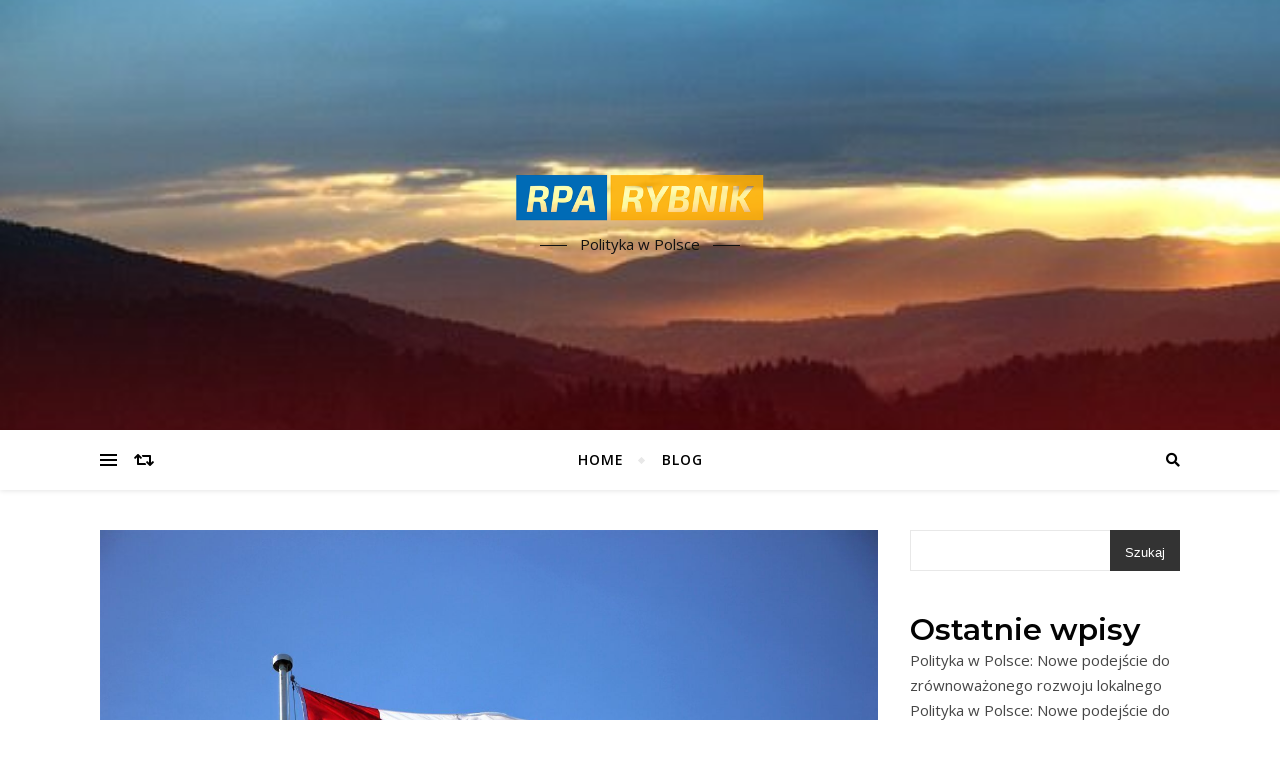

--- FILE ---
content_type: text/html; charset=UTF-8
request_url: https://rparybnik.pl/2023/07/24/jak-rozwijac-tozsamosc-narodowa-w-dynamicznym-swiecie/
body_size: 16324
content:
<!DOCTYPE html>
<html lang="pl-PL">
<head>
	<meta charset="UTF-8">
	<meta name="viewport" content="width=device-width, initial-scale=1.0" />
	<link rel="profile" href="http://gmpg.org/xfn/11">

<meta name='robots' content='index, follow, max-image-preview:large, max-snippet:-1, max-video-preview:-1' />
	<style>img:is([sizes="auto" i], [sizes^="auto," i]) { contain-intrinsic-size: 3000px 1500px }</style>
	
	<!-- This site is optimized with the Yoast SEO plugin v26.2 - https://yoast.com/wordpress/plugins/seo/ -->
	<title>Jak rozwijać tożsamość narodową w dynamicznym świecie? - Artykuł na bloga</title>
	<meta name="description" content="Artykuł omawia strategie rozwijania tożsamości narodowej w dynamicznym świecie. Przedstawia różne aspekty kultury narodowej i metody, które można zastosować w celu utrzymania i wzmacniania tożsamości narodowej." />
	<link rel="canonical" href="https://rparybnik.pl/2023/07/24/jak-rozwijac-tozsamosc-narodowa-w-dynamicznym-swiecie/" />
	<meta property="og:locale" content="pl_PL" />
	<meta property="og:type" content="article" />
	<meta property="og:title" content="Jak rozwijać tożsamość narodową w dynamicznym świecie? - Artykuł na bloga" />
	<meta property="og:description" content="Artykuł omawia strategie rozwijania tożsamości narodowej w dynamicznym świecie. Przedstawia różne aspekty kultury narodowej i metody, które można zastosować w celu utrzymania i wzmacniania tożsamości narodowej." />
	<meta property="og:url" content="https://rparybnik.pl/2023/07/24/jak-rozwijac-tozsamosc-narodowa-w-dynamicznym-swiecie/" />
	<meta property="og:site_name" content="Rparybnik.pl" />
	<meta property="article:published_time" content="2023-07-24T16:12:26+00:00" />
	<meta property="og:image" content="https://rparybnik.pl/wp-content/uploads/sites/374/2023/07/pexels-photo-2448946-scaled.jpeg" />
	<meta property="og:image:width" content="2560" />
	<meta property="og:image:height" content="1707" />
	<meta property="og:image:type" content="image/jpeg" />
	<meta name="twitter:card" content="summary_large_image" />
	<meta name="twitter:label1" content="Szacowany czas czytania" />
	<meta name="twitter:data1" content="5 minut" />
	<script type="application/ld+json" class="yoast-schema-graph">{"@context":"https://schema.org","@graph":[{"@type":"Article","@id":"https://rparybnik.pl/2023/07/24/jak-rozwijac-tozsamosc-narodowa-w-dynamicznym-swiecie/#article","isPartOf":{"@id":"https://rparybnik.pl/2023/07/24/jak-rozwijac-tozsamosc-narodowa-w-dynamicznym-swiecie/"},"author":{"name":"","@id":""},"headline":"Jak rozwijać tożsamość narodową w dynamicznym świecie?","datePublished":"2023-07-24T16:12:26+00:00","mainEntityOfPage":{"@id":"https://rparybnik.pl/2023/07/24/jak-rozwijac-tozsamosc-narodowa-w-dynamicznym-swiecie/"},"wordCount":1030,"publisher":{"@id":"https://rparybnik.pl/#organization"},"image":{"@id":"https://rparybnik.pl/2023/07/24/jak-rozwijac-tozsamosc-narodowa-w-dynamicznym-swiecie/#primaryimage"},"thumbnailUrl":"https://rparybnik.pl/wp-content/uploads/sites/374/2023/07/pexels-photo-2448946-scaled.jpeg","articleSection":["kultura narodowa","narodowy duch","rozwijanie tożsamości narodowej","tożsamość kulturowa","tożsamość narodowa"],"inLanguage":"pl-PL"},{"@type":"WebPage","@id":"https://rparybnik.pl/2023/07/24/jak-rozwijac-tozsamosc-narodowa-w-dynamicznym-swiecie/","url":"https://rparybnik.pl/2023/07/24/jak-rozwijac-tozsamosc-narodowa-w-dynamicznym-swiecie/","name":"Jak rozwijać tożsamość narodową w dynamicznym świecie? - Artykuł na bloga","isPartOf":{"@id":"https://rparybnik.pl/#website"},"primaryImageOfPage":{"@id":"https://rparybnik.pl/2023/07/24/jak-rozwijac-tozsamosc-narodowa-w-dynamicznym-swiecie/#primaryimage"},"image":{"@id":"https://rparybnik.pl/2023/07/24/jak-rozwijac-tozsamosc-narodowa-w-dynamicznym-swiecie/#primaryimage"},"thumbnailUrl":"https://rparybnik.pl/wp-content/uploads/sites/374/2023/07/pexels-photo-2448946-scaled.jpeg","datePublished":"2023-07-24T16:12:26+00:00","description":"Artykuł omawia strategie rozwijania tożsamości narodowej w dynamicznym świecie. Przedstawia różne aspekty kultury narodowej i metody, które można zastosować w celu utrzymania i wzmacniania tożsamości narodowej.","breadcrumb":{"@id":"https://rparybnik.pl/2023/07/24/jak-rozwijac-tozsamosc-narodowa-w-dynamicznym-swiecie/#breadcrumb"},"inLanguage":"pl-PL","potentialAction":[{"@type":"ReadAction","target":["https://rparybnik.pl/2023/07/24/jak-rozwijac-tozsamosc-narodowa-w-dynamicznym-swiecie/"]}]},{"@type":"ImageObject","inLanguage":"pl-PL","@id":"https://rparybnik.pl/2023/07/24/jak-rozwijac-tozsamosc-narodowa-w-dynamicznym-swiecie/#primaryimage","url":"https://rparybnik.pl/wp-content/uploads/sites/374/2023/07/pexels-photo-2448946-scaled.jpeg","contentUrl":"https://rparybnik.pl/wp-content/uploads/sites/374/2023/07/pexels-photo-2448946-scaled.jpeg","width":2560,"height":1707},{"@type":"BreadcrumbList","@id":"https://rparybnik.pl/2023/07/24/jak-rozwijac-tozsamosc-narodowa-w-dynamicznym-swiecie/#breadcrumb","itemListElement":[{"@type":"ListItem","position":1,"name":"Strona główna","item":"https://rparybnik.pl/"},{"@type":"ListItem","position":2,"name":"Blog","item":"https://rparybnik.pl/blog/"},{"@type":"ListItem","position":3,"name":"Jak rozwijać tożsamość narodową w dynamicznym świecie?"}]},{"@type":"WebSite","@id":"https://rparybnik.pl/#website","url":"https://rparybnik.pl/","name":"Rparybnik.pl","description":"Polityka w Polsce","publisher":{"@id":"https://rparybnik.pl/#organization"},"potentialAction":[{"@type":"SearchAction","target":{"@type":"EntryPoint","urlTemplate":"https://rparybnik.pl/?s={search_term_string}"},"query-input":{"@type":"PropertyValueSpecification","valueRequired":true,"valueName":"search_term_string"}}],"inLanguage":"pl-PL"},{"@type":"Organization","@id":"https://rparybnik.pl/#organization","name":"Rparybnik.pl","url":"https://rparybnik.pl/","logo":{"@type":"ImageObject","inLanguage":"pl-PL","@id":"https://rparybnik.pl/#/schema/logo/image/","url":"https://rparybnik.pl/wp-content/uploads/sites/374/2018/04/cropped-rpa.png","contentUrl":"https://rparybnik.pl/wp-content/uploads/sites/374/2018/04/cropped-rpa.png","width":250,"height":49,"caption":"Rparybnik.pl"},"image":{"@id":"https://rparybnik.pl/#/schema/logo/image/"}}]}</script>
	<!-- / Yoast SEO plugin. -->


<link rel='dns-prefetch' href='//fonts.googleapis.com' />
<link rel="alternate" type="application/rss+xml" title="Rparybnik.pl &raquo; Kanał z wpisami" href="https://rparybnik.pl/feed/" />
<script type="text/javascript">
/* <![CDATA[ */
window._wpemojiSettings = {"baseUrl":"https:\/\/s.w.org\/images\/core\/emoji\/16.0.1\/72x72\/","ext":".png","svgUrl":"https:\/\/s.w.org\/images\/core\/emoji\/16.0.1\/svg\/","svgExt":".svg","source":{"concatemoji":"https:\/\/rparybnik.pl\/wp-includes\/js\/wp-emoji-release.min.js"}};
/*! This file is auto-generated */
!function(s,n){var o,i,e;function c(e){try{var t={supportTests:e,timestamp:(new Date).valueOf()};sessionStorage.setItem(o,JSON.stringify(t))}catch(e){}}function p(e,t,n){e.clearRect(0,0,e.canvas.width,e.canvas.height),e.fillText(t,0,0);var t=new Uint32Array(e.getImageData(0,0,e.canvas.width,e.canvas.height).data),a=(e.clearRect(0,0,e.canvas.width,e.canvas.height),e.fillText(n,0,0),new Uint32Array(e.getImageData(0,0,e.canvas.width,e.canvas.height).data));return t.every(function(e,t){return e===a[t]})}function u(e,t){e.clearRect(0,0,e.canvas.width,e.canvas.height),e.fillText(t,0,0);for(var n=e.getImageData(16,16,1,1),a=0;a<n.data.length;a++)if(0!==n.data[a])return!1;return!0}function f(e,t,n,a){switch(t){case"flag":return n(e,"\ud83c\udff3\ufe0f\u200d\u26a7\ufe0f","\ud83c\udff3\ufe0f\u200b\u26a7\ufe0f")?!1:!n(e,"\ud83c\udde8\ud83c\uddf6","\ud83c\udde8\u200b\ud83c\uddf6")&&!n(e,"\ud83c\udff4\udb40\udc67\udb40\udc62\udb40\udc65\udb40\udc6e\udb40\udc67\udb40\udc7f","\ud83c\udff4\u200b\udb40\udc67\u200b\udb40\udc62\u200b\udb40\udc65\u200b\udb40\udc6e\u200b\udb40\udc67\u200b\udb40\udc7f");case"emoji":return!a(e,"\ud83e\udedf")}return!1}function g(e,t,n,a){var r="undefined"!=typeof WorkerGlobalScope&&self instanceof WorkerGlobalScope?new OffscreenCanvas(300,150):s.createElement("canvas"),o=r.getContext("2d",{willReadFrequently:!0}),i=(o.textBaseline="top",o.font="600 32px Arial",{});return e.forEach(function(e){i[e]=t(o,e,n,a)}),i}function t(e){var t=s.createElement("script");t.src=e,t.defer=!0,s.head.appendChild(t)}"undefined"!=typeof Promise&&(o="wpEmojiSettingsSupports",i=["flag","emoji"],n.supports={everything:!0,everythingExceptFlag:!0},e=new Promise(function(e){s.addEventListener("DOMContentLoaded",e,{once:!0})}),new Promise(function(t){var n=function(){try{var e=JSON.parse(sessionStorage.getItem(o));if("object"==typeof e&&"number"==typeof e.timestamp&&(new Date).valueOf()<e.timestamp+604800&&"object"==typeof e.supportTests)return e.supportTests}catch(e){}return null}();if(!n){if("undefined"!=typeof Worker&&"undefined"!=typeof OffscreenCanvas&&"undefined"!=typeof URL&&URL.createObjectURL&&"undefined"!=typeof Blob)try{var e="postMessage("+g.toString()+"("+[JSON.stringify(i),f.toString(),p.toString(),u.toString()].join(",")+"));",a=new Blob([e],{type:"text/javascript"}),r=new Worker(URL.createObjectURL(a),{name:"wpTestEmojiSupports"});return void(r.onmessage=function(e){c(n=e.data),r.terminate(),t(n)})}catch(e){}c(n=g(i,f,p,u))}t(n)}).then(function(e){for(var t in e)n.supports[t]=e[t],n.supports.everything=n.supports.everything&&n.supports[t],"flag"!==t&&(n.supports.everythingExceptFlag=n.supports.everythingExceptFlag&&n.supports[t]);n.supports.everythingExceptFlag=n.supports.everythingExceptFlag&&!n.supports.flag,n.DOMReady=!1,n.readyCallback=function(){n.DOMReady=!0}}).then(function(){return e}).then(function(){var e;n.supports.everything||(n.readyCallback(),(e=n.source||{}).concatemoji?t(e.concatemoji):e.wpemoji&&e.twemoji&&(t(e.twemoji),t(e.wpemoji)))}))}((window,document),window._wpemojiSettings);
/* ]]> */
</script>

<style id='wp-emoji-styles-inline-css' type='text/css'>

	img.wp-smiley, img.emoji {
		display: inline !important;
		border: none !important;
		box-shadow: none !important;
		height: 1em !important;
		width: 1em !important;
		margin: 0 0.07em !important;
		vertical-align: -0.1em !important;
		background: none !important;
		padding: 0 !important;
	}
</style>
<link rel='stylesheet' id='wp-block-library-css' href='https://rparybnik.pl/wp-includes/css/dist/block-library/style.min.css?ver=de86833eb1e3b4cdb6c471acdc682ffa' type='text/css' media='all' />
<style id='classic-theme-styles-inline-css' type='text/css'>
/*! This file is auto-generated */
.wp-block-button__link{color:#fff;background-color:#32373c;border-radius:9999px;box-shadow:none;text-decoration:none;padding:calc(.667em + 2px) calc(1.333em + 2px);font-size:1.125em}.wp-block-file__button{background:#32373c;color:#fff;text-decoration:none}
</style>
<link rel='stylesheet' id='twentig-blocks-css' href='https://rparybnik.pl/wp-content/plugins/twentig/dist/style-index.css?ver=2f2aa03d36da08e54bf6' type='text/css' media='all' />
<style id='global-styles-inline-css' type='text/css'>
:root{--wp--preset--aspect-ratio--square: 1;--wp--preset--aspect-ratio--4-3: 4/3;--wp--preset--aspect-ratio--3-4: 3/4;--wp--preset--aspect-ratio--3-2: 3/2;--wp--preset--aspect-ratio--2-3: 2/3;--wp--preset--aspect-ratio--16-9: 16/9;--wp--preset--aspect-ratio--9-16: 9/16;--wp--preset--color--black: #000000;--wp--preset--color--cyan-bluish-gray: #abb8c3;--wp--preset--color--white: #ffffff;--wp--preset--color--pale-pink: #f78da7;--wp--preset--color--vivid-red: #cf2e2e;--wp--preset--color--luminous-vivid-orange: #ff6900;--wp--preset--color--luminous-vivid-amber: #fcb900;--wp--preset--color--light-green-cyan: #7bdcb5;--wp--preset--color--vivid-green-cyan: #00d084;--wp--preset--color--pale-cyan-blue: #8ed1fc;--wp--preset--color--vivid-cyan-blue: #0693e3;--wp--preset--color--vivid-purple: #9b51e0;--wp--preset--gradient--vivid-cyan-blue-to-vivid-purple: linear-gradient(135deg,rgba(6,147,227,1) 0%,rgb(155,81,224) 100%);--wp--preset--gradient--light-green-cyan-to-vivid-green-cyan: linear-gradient(135deg,rgb(122,220,180) 0%,rgb(0,208,130) 100%);--wp--preset--gradient--luminous-vivid-amber-to-luminous-vivid-orange: linear-gradient(135deg,rgba(252,185,0,1) 0%,rgba(255,105,0,1) 100%);--wp--preset--gradient--luminous-vivid-orange-to-vivid-red: linear-gradient(135deg,rgba(255,105,0,1) 0%,rgb(207,46,46) 100%);--wp--preset--gradient--very-light-gray-to-cyan-bluish-gray: linear-gradient(135deg,rgb(238,238,238) 0%,rgb(169,184,195) 100%);--wp--preset--gradient--cool-to-warm-spectrum: linear-gradient(135deg,rgb(74,234,220) 0%,rgb(151,120,209) 20%,rgb(207,42,186) 40%,rgb(238,44,130) 60%,rgb(251,105,98) 80%,rgb(254,248,76) 100%);--wp--preset--gradient--blush-light-purple: linear-gradient(135deg,rgb(255,206,236) 0%,rgb(152,150,240) 100%);--wp--preset--gradient--blush-bordeaux: linear-gradient(135deg,rgb(254,205,165) 0%,rgb(254,45,45) 50%,rgb(107,0,62) 100%);--wp--preset--gradient--luminous-dusk: linear-gradient(135deg,rgb(255,203,112) 0%,rgb(199,81,192) 50%,rgb(65,88,208) 100%);--wp--preset--gradient--pale-ocean: linear-gradient(135deg,rgb(255,245,203) 0%,rgb(182,227,212) 50%,rgb(51,167,181) 100%);--wp--preset--gradient--electric-grass: linear-gradient(135deg,rgb(202,248,128) 0%,rgb(113,206,126) 100%);--wp--preset--gradient--midnight: linear-gradient(135deg,rgb(2,3,129) 0%,rgb(40,116,252) 100%);--wp--preset--font-size--small: 13px;--wp--preset--font-size--medium: 20px;--wp--preset--font-size--large: 36px;--wp--preset--font-size--x-large: 42px;--wp--preset--spacing--20: 0.44rem;--wp--preset--spacing--30: 0.67rem;--wp--preset--spacing--40: 1rem;--wp--preset--spacing--50: 1.5rem;--wp--preset--spacing--60: 2.25rem;--wp--preset--spacing--70: 3.38rem;--wp--preset--spacing--80: 5.06rem;--wp--preset--shadow--natural: 6px 6px 9px rgba(0, 0, 0, 0.2);--wp--preset--shadow--deep: 12px 12px 50px rgba(0, 0, 0, 0.4);--wp--preset--shadow--sharp: 6px 6px 0px rgba(0, 0, 0, 0.2);--wp--preset--shadow--outlined: 6px 6px 0px -3px rgba(255, 255, 255, 1), 6px 6px rgba(0, 0, 0, 1);--wp--preset--shadow--crisp: 6px 6px 0px rgba(0, 0, 0, 1);}:where(.is-layout-flex){gap: 0.5em;}:where(.is-layout-grid){gap: 0.5em;}body .is-layout-flex{display: flex;}.is-layout-flex{flex-wrap: wrap;align-items: center;}.is-layout-flex > :is(*, div){margin: 0;}body .is-layout-grid{display: grid;}.is-layout-grid > :is(*, div){margin: 0;}:where(.wp-block-columns.is-layout-flex){gap: 2em;}:where(.wp-block-columns.is-layout-grid){gap: 2em;}:where(.wp-block-post-template.is-layout-flex){gap: 1.25em;}:where(.wp-block-post-template.is-layout-grid){gap: 1.25em;}.has-black-color{color: var(--wp--preset--color--black) !important;}.has-cyan-bluish-gray-color{color: var(--wp--preset--color--cyan-bluish-gray) !important;}.has-white-color{color: var(--wp--preset--color--white) !important;}.has-pale-pink-color{color: var(--wp--preset--color--pale-pink) !important;}.has-vivid-red-color{color: var(--wp--preset--color--vivid-red) !important;}.has-luminous-vivid-orange-color{color: var(--wp--preset--color--luminous-vivid-orange) !important;}.has-luminous-vivid-amber-color{color: var(--wp--preset--color--luminous-vivid-amber) !important;}.has-light-green-cyan-color{color: var(--wp--preset--color--light-green-cyan) !important;}.has-vivid-green-cyan-color{color: var(--wp--preset--color--vivid-green-cyan) !important;}.has-pale-cyan-blue-color{color: var(--wp--preset--color--pale-cyan-blue) !important;}.has-vivid-cyan-blue-color{color: var(--wp--preset--color--vivid-cyan-blue) !important;}.has-vivid-purple-color{color: var(--wp--preset--color--vivid-purple) !important;}.has-black-background-color{background-color: var(--wp--preset--color--black) !important;}.has-cyan-bluish-gray-background-color{background-color: var(--wp--preset--color--cyan-bluish-gray) !important;}.has-white-background-color{background-color: var(--wp--preset--color--white) !important;}.has-pale-pink-background-color{background-color: var(--wp--preset--color--pale-pink) !important;}.has-vivid-red-background-color{background-color: var(--wp--preset--color--vivid-red) !important;}.has-luminous-vivid-orange-background-color{background-color: var(--wp--preset--color--luminous-vivid-orange) !important;}.has-luminous-vivid-amber-background-color{background-color: var(--wp--preset--color--luminous-vivid-amber) !important;}.has-light-green-cyan-background-color{background-color: var(--wp--preset--color--light-green-cyan) !important;}.has-vivid-green-cyan-background-color{background-color: var(--wp--preset--color--vivid-green-cyan) !important;}.has-pale-cyan-blue-background-color{background-color: var(--wp--preset--color--pale-cyan-blue) !important;}.has-vivid-cyan-blue-background-color{background-color: var(--wp--preset--color--vivid-cyan-blue) !important;}.has-vivid-purple-background-color{background-color: var(--wp--preset--color--vivid-purple) !important;}.has-black-border-color{border-color: var(--wp--preset--color--black) !important;}.has-cyan-bluish-gray-border-color{border-color: var(--wp--preset--color--cyan-bluish-gray) !important;}.has-white-border-color{border-color: var(--wp--preset--color--white) !important;}.has-pale-pink-border-color{border-color: var(--wp--preset--color--pale-pink) !important;}.has-vivid-red-border-color{border-color: var(--wp--preset--color--vivid-red) !important;}.has-luminous-vivid-orange-border-color{border-color: var(--wp--preset--color--luminous-vivid-orange) !important;}.has-luminous-vivid-amber-border-color{border-color: var(--wp--preset--color--luminous-vivid-amber) !important;}.has-light-green-cyan-border-color{border-color: var(--wp--preset--color--light-green-cyan) !important;}.has-vivid-green-cyan-border-color{border-color: var(--wp--preset--color--vivid-green-cyan) !important;}.has-pale-cyan-blue-border-color{border-color: var(--wp--preset--color--pale-cyan-blue) !important;}.has-vivid-cyan-blue-border-color{border-color: var(--wp--preset--color--vivid-cyan-blue) !important;}.has-vivid-purple-border-color{border-color: var(--wp--preset--color--vivid-purple) !important;}.has-vivid-cyan-blue-to-vivid-purple-gradient-background{background: var(--wp--preset--gradient--vivid-cyan-blue-to-vivid-purple) !important;}.has-light-green-cyan-to-vivid-green-cyan-gradient-background{background: var(--wp--preset--gradient--light-green-cyan-to-vivid-green-cyan) !important;}.has-luminous-vivid-amber-to-luminous-vivid-orange-gradient-background{background: var(--wp--preset--gradient--luminous-vivid-amber-to-luminous-vivid-orange) !important;}.has-luminous-vivid-orange-to-vivid-red-gradient-background{background: var(--wp--preset--gradient--luminous-vivid-orange-to-vivid-red) !important;}.has-very-light-gray-to-cyan-bluish-gray-gradient-background{background: var(--wp--preset--gradient--very-light-gray-to-cyan-bluish-gray) !important;}.has-cool-to-warm-spectrum-gradient-background{background: var(--wp--preset--gradient--cool-to-warm-spectrum) !important;}.has-blush-light-purple-gradient-background{background: var(--wp--preset--gradient--blush-light-purple) !important;}.has-blush-bordeaux-gradient-background{background: var(--wp--preset--gradient--blush-bordeaux) !important;}.has-luminous-dusk-gradient-background{background: var(--wp--preset--gradient--luminous-dusk) !important;}.has-pale-ocean-gradient-background{background: var(--wp--preset--gradient--pale-ocean) !important;}.has-electric-grass-gradient-background{background: var(--wp--preset--gradient--electric-grass) !important;}.has-midnight-gradient-background{background: var(--wp--preset--gradient--midnight) !important;}.has-small-font-size{font-size: var(--wp--preset--font-size--small) !important;}.has-medium-font-size{font-size: var(--wp--preset--font-size--medium) !important;}.has-large-font-size{font-size: var(--wp--preset--font-size--large) !important;}.has-x-large-font-size{font-size: var(--wp--preset--font-size--x-large) !important;}
:where(.wp-block-post-template.is-layout-flex){gap: 1.25em;}:where(.wp-block-post-template.is-layout-grid){gap: 1.25em;}
:where(.wp-block-columns.is-layout-flex){gap: 2em;}:where(.wp-block-columns.is-layout-grid){gap: 2em;}
:root :where(.wp-block-pullquote){font-size: 1.5em;line-height: 1.6;}
@media (max-width: 767px) { .tw-sm-hidden { display: none !important; }}@media (min-width: 768px) and (max-width: 1023px) { .tw-md-hidden { display: none !important; }}@media (min-width: 1024px) { .tw-lg-hidden { display: none !important; }}@media (width < 768px) { .tw-sm-hidden { display: none !important; }}@media (768px <= width < 1024px) { .tw-md-hidden { display: none !important; }}@media (width >= 1024px) { .tw-lg-hidden { display: none !important; }}
.tw-mt-0{margin-top:0px!important;}.tw-mb-0{margin-bottom:0px!important;}.tw-mt-1{margin-top:5px!important;}.tw-mb-1{margin-bottom:5px!important;}.tw-mt-2{margin-top:10px!important;}.tw-mb-2{margin-bottom:10px!important;}.tw-mt-3{margin-top:15px!important;}.tw-mb-3{margin-bottom:15px!important;}.tw-mt-4{margin-top:20px!important;}.tw-mb-4{margin-bottom:20px!important;}.tw-mt-5{margin-top:30px!important;}.tw-mb-5{margin-bottom:30px!important;}.tw-mt-6{margin-top:40px!important;}.tw-mb-6{margin-bottom:40px!important;}.tw-mt-7{margin-top:50px!important;}.tw-mb-7{margin-bottom:50px!important;}.tw-mt-8{margin-top:60px!important;}.tw-mb-8{margin-bottom:60px!important;}.tw-mt-9{margin-top:80px!important;}.tw-mb-9{margin-bottom:80px!important;}.tw-mt-10{margin-top:100px!important;}.tw-mb-10{margin-bottom:100px!important;}.tw-mt-auto{margin-top:auto!important;}.tw-mb-auto{margin-bottom:auto!important;}
</style>
<link rel='stylesheet' id='contact-form-7-css' href='https://rparybnik.pl/wp-content/plugins/contact-form-7/includes/css/styles.css?ver=6.1.2' type='text/css' media='all' />
<link rel='stylesheet' id='bard-style-css' href='https://rparybnik.pl/wp-content/themes/bard/style.css?ver=1.4.9.8' type='text/css' media='all' />
<link rel='stylesheet' id='fontawesome-css' href='https://rparybnik.pl/wp-content/themes/bard/assets/css/fontawesome/all.min.css?ver=de86833eb1e3b4cdb6c471acdc682ffa' type='text/css' media='all' />
<link rel='stylesheet' id='fontello-css' href='https://rparybnik.pl/wp-content/themes/bard/assets/css/fontello.css?ver=de86833eb1e3b4cdb6c471acdc682ffa' type='text/css' media='all' />
<link rel='stylesheet' id='slick-css' href='https://rparybnik.pl/wp-content/themes/bard/assets/css/slick.css?ver=de86833eb1e3b4cdb6c471acdc682ffa' type='text/css' media='all' />
<link rel='stylesheet' id='scrollbar-css' href='https://rparybnik.pl/wp-content/themes/bard/assets/css/perfect-scrollbar.css?ver=de86833eb1e3b4cdb6c471acdc682ffa' type='text/css' media='all' />
<link rel='stylesheet' id='bard-woocommerce-css' href='https://rparybnik.pl/wp-content/themes/bard/assets/css/woocommerce.css?ver=de86833eb1e3b4cdb6c471acdc682ffa' type='text/css' media='all' />
<link rel='stylesheet' id='bard-responsive-css' href='https://rparybnik.pl/wp-content/themes/bard/assets/css/responsive.css?ver=de86833eb1e3b4cdb6c471acdc682ffa' type='text/css' media='all' />
<link rel='stylesheet' id='bard-montserratr-font-css' href='//fonts.googleapis.com/css?family=Montserrat%3A300%2C300i%2C400%2C400i%2C500%2C500i%2C600%2C600i%2C700%2C700i&#038;ver=1.0.0' type='text/css' media='all' />
<link rel='stylesheet' id='bard-opensans-font-css' href='//fonts.googleapis.com/css?family=Open+Sans%3A400%2C400i%2C600%2C600i%2C700%2C700i&#038;ver=1.0.0' type='text/css' media='all' />
<link rel='stylesheet' id='bard-arizonia-font-css' href='//fonts.googleapis.com/css?family=Arizonia%3A300%2C300i%2C400%2C400i%2C500%2C500i%2C600%2C600i%2C700%2C700i&#038;ver=1.0.0' type='text/css' media='all' />
<script type="text/javascript" src="https://rparybnik.pl/wp-includes/js/jquery/jquery.min.js?ver=3.7.1" id="jquery-core-js"></script>
<script type="text/javascript" src="https://rparybnik.pl/wp-includes/js/jquery/jquery-migrate.min.js?ver=3.4.1" id="jquery-migrate-js"></script>
<link rel="https://api.w.org/" href="https://rparybnik.pl/wp-json/" /><link rel="alternate" title="JSON" type="application/json" href="https://rparybnik.pl/wp-json/wp/v2/posts/423" /><link rel="EditURI" type="application/rsd+xml" title="RSD" href="https://rparybnik.pl/xmlrpc.php?rsd" />

<link rel='shortlink' href='https://rparybnik.pl/?p=423' />
<link rel="alternate" title="oEmbed (JSON)" type="application/json+oembed" href="https://rparybnik.pl/wp-json/oembed/1.0/embed?url=https%3A%2F%2Frparybnik.pl%2F2023%2F07%2F24%2Fjak-rozwijac-tozsamosc-narodowa-w-dynamicznym-swiecie%2F" />
<link rel="alternate" title="oEmbed (XML)" type="text/xml+oembed" href="https://rparybnik.pl/wp-json/oembed/1.0/embed?url=https%3A%2F%2Frparybnik.pl%2F2023%2F07%2F24%2Fjak-rozwijac-tozsamosc-narodowa-w-dynamicznym-swiecie%2F&#038;format=xml" />
<noscript><style>.tw-block-animation{opacity:1;transform:none;clip-path:none;}</style></noscript>
<style id="bard_dynamic_css">body {background-color: #ffffff;}#top-bar {background-color: #ffffff;}#top-bar a {color: #000000;}#top-bar a:hover,#top-bar li.current-menu-item > a,#top-bar li.current-menu-ancestor > a,#top-bar .sub-menu li.current-menu-item > a,#top-bar .sub-menu li.current-menu-ancestor> a {color: #00a9ff;}#top-menu .sub-menu,#top-menu .sub-menu a {background-color: #ffffff;border-color: rgba(0,0,0, 0.05);}.header-logo a,.site-description,.header-socials-icon {color: #111;}.site-description:before,.site-description:after {background: #111;}.header-logo a:hover,.header-socials-icon:hover {color: #111111;}.entry-header {background-color: #ffffff;}#main-nav {background-color: #ffffff;box-shadow: 0px 1px 5px rgba(0,0,0, 0.1);}#main-nav a,#main-nav i,#main-nav #s {color: #000000;}.main-nav-sidebar div span,.sidebar-alt-close-btn span,.btn-tooltip {background-color: #000000;}.btn-tooltip:before {border-top-color: #000000;}#main-nav a:hover,#main-nav i:hover,#main-nav li.current-menu-item > a,#main-nav li.current-menu-ancestor > a,#main-nav .sub-menu li.current-menu-item > a,#main-nav .sub-menu li.current-menu-ancestor > a {color: #00a9ff;}.main-nav-sidebar:hover div span {background-color: #00a9ff;}#main-menu .sub-menu,#main-menu .sub-menu a {background-color: #ffffff;border-color: rgba(0,0,0, 0.05);}#main-nav #s {background-color: #ffffff;}#main-nav #s::-webkit-input-placeholder { /* Chrome/Opera/Safari */color: rgba(0,0,0, 0.7);}#main-nav #s::-moz-placeholder { /* Firefox 19+ */color: rgba(0,0,0, 0.7);}#main-nav #s:-ms-input-placeholder { /* IE 10+ */color: rgba(0,0,0, 0.7);}#main-nav #s:-moz-placeholder { /* Firefox 18- */color: rgba(0,0,0, 0.7);}/* Background */.sidebar-alt,.main-content,.featured-slider-area,#featured-links,.page-content select,.page-content input,.page-content textarea {background-color: #ffffff;}.featured-link .cv-inner {border-color: rgba(255,255,255, 0.4);}.featured-link:hover .cv-inner {border-color: rgba(255,255,255, 0.8);}#featured-links h6 {background-color: #ffffff;color: #000000;}/* Text */.page-content,.page-content select,.page-content input,.page-content textarea,.page-content .post-author a,.page-content .bard-widget a,.page-content .comment-author {color: #464646;}/* Title */.page-content h1,.page-content h2,.page-content h3,.page-content h4,.page-content h5,.page-content h6,.page-content .post-title a,.page-content .post-author a,.page-content .author-description h3 a,.page-content .related-posts h5 a,.page-content .blog-pagination .previous-page a,.page-content .blog-pagination .next-page a,blockquote,.page-content .post-share a,.page-content .read-more a {color: #030303;}.widget_wysija .widget-title h4:after {background-color: #030303;}.page-content .read-more a:hover,.page-content .post-title a:hover {color: rgba(3,3,3, 0.75);}/* Meta */.page-content .post-author,.page-content .post-comments,.page-content .post-date,.page-content .post-meta,.page-content .post-meta a,.page-content .related-post-date,.page-content .comment-meta a,.page-content .author-share a,.page-content .post-tags a,.page-content .tagcloud a,.widget_categories li,.widget_archive li,.ahse-subscribe-box p,.rpwwt-post-author,.rpwwt-post-categories,.rpwwt-post-date,.rpwwt-post-comments-number,.copyright-info,#page-footer .copyright-info a,.footer-menu-container,#page-footer .footer-menu-container a,.single-navigation span,.comment-notes {color: #a1a1a1;}.page-content input::-webkit-input-placeholder { /* Chrome/Opera/Safari */color: #a1a1a1;}.page-content input::-moz-placeholder { /* Firefox 19+ */color: #a1a1a1;}.page-content input:-ms-input-placeholder { /* IE 10+ */color: #a1a1a1;}.page-content input:-moz-placeholder { /* Firefox 18- */color: #a1a1a1;}/* Accent */a,.post-categories,#page-wrap .bard-widget.widget_text a,.scrolltop,.required {color: #00a9ff;}/* Disable TMP.page-content .elementor a,.page-content .elementor a:hover {color: inherit;}*/.ps-container > .ps-scrollbar-y-rail > .ps-scrollbar-y,.read-more a:after {background: #00a9ff;}a:hover,.scrolltop:hover {color: rgba(0,169,255, 0.8);}blockquote {border-color: #00a9ff;}.widget-title h4 {border-top-color: #00a9ff;}/* Selection */::-moz-selection {color: #ffffff;background: #00a9ff;}::selection {color: #ffffff;background: #00a9ff;}/* Border */.page-content .post-footer,.blog-list-style,.page-content .author-description,.page-content .related-posts,.page-content .entry-comments,.page-content .bard-widget li,.page-content #wp-calendar,.page-content #wp-calendar caption,.page-content #wp-calendar tbody td,.page-content .widget_nav_menu li a,.page-content .tagcloud a,.page-content select,.page-content input,.page-content textarea,.post-tags a,.gallery-caption,.wp-caption-text,table tr,table th,table td,pre,.single-navigation {border-color: #e8e8e8;}#main-menu > li:after,.border-divider,hr {background-color: #e8e8e8;}/* Buttons */.widget_search .svg-fa-wrap,.widget_search #searchsubmit,.wp-block-search button,.page-content .submit,.page-content .blog-pagination.numeric a,.page-content .post-password-form input[type="submit"],.page-content .wpcf7 [type="submit"] {color: #ffffff;background-color: #333333;}.page-content .submit:hover,.page-content .blog-pagination.numeric a:hover,.page-content .blog-pagination.numeric span,.page-content .bard-subscribe-box input[type="submit"],.page-content .widget_wysija input[type="submit"],.page-content .post-password-form input[type="submit"]:hover,.page-content .wpcf7 [type="submit"]:hover {color: #ffffff;background-color: #00a9ff;}/* Image Overlay */.image-overlay,#infscr-loading,.page-content h4.image-overlay {color: #ffffff;background-color: rgba(73,73,73, 0.2);}.image-overlay a,.post-slider .prev-arrow,.post-slider .next-arrow,.page-content .image-overlay a,#featured-slider .slider-dots {color: #ffffff;}.slide-caption {background: rgba(255,255,255, 0.95);}#featured-slider .prev-arrow,#featured-slider .next-arrow,#featured-slider .slick-active,.slider-title:after {background: #ffffff;}.footer-socials,.footer-widgets {background: #ffffff;}.instagram-title {background: rgba(255,255,255, 0.85);}#page-footer,#page-footer a,#page-footer select,#page-footer input,#page-footer textarea {color: #222222;}#page-footer #s::-webkit-input-placeholder { /* Chrome/Opera/Safari */color: #222222;}#page-footer #s::-moz-placeholder { /* Firefox 19+ */color: #222222;}#page-footer #s:-ms-input-placeholder { /* IE 10+ */color: #222222;}#page-footer #s:-moz-placeholder { /* Firefox 18- */color: #222222;}/* Title */#page-footer h1,#page-footer h2,#page-footer h3,#page-footer h4,#page-footer h5,#page-footer h6,#page-footer .footer-socials a{color: #111111;}#page-footer a:hover {color: #00a9ff;}/* Border */#page-footer a,#page-footer .bard-widget li,#page-footer #wp-calendar,#page-footer #wp-calendar caption,#page-footer #wp-calendar tbody td,#page-footer .widget_nav_menu li a,#page-footer select,#page-footer input,#page-footer textarea,#page-footer .widget-title h4:before,#page-footer .widget-title h4:after,.alt-widget-title,.footer-widgets {border-color: #e8e8e8;}.sticky,.footer-copyright,.bard-widget.widget_wysija {background-color: #f6f6f6;}.bard-preloader-wrap {background-color: #ffffff;}.boxed-wrapper {max-width: 1160px;}.sidebar-alt {max-width: 340px;left: -340px; padding: 85px 35px 0px;}.sidebar-left,.sidebar-right {width: 302px;}.main-container {width: calc(100% - 302px);width: -webkit-calc(100% - 302px);}#top-bar > div,#main-nav > div,#featured-links,.main-content,.page-footer-inner,.featured-slider-area.boxed-wrapper {padding-left: 40px;padding-right: 40px;}.bard-instagram-widget #sb_instagram {max-width: none !important;}.bard-instagram-widget #sbi_images {display: -webkit-box;display: -ms-flexbox;display: flex;}.bard-instagram-widget #sbi_images .sbi_photo {height: auto !important;}.bard-instagram-widget #sbi_images .sbi_photo img {display: block !important;}.bard-widget #sbi_images .sbi_photo {height: auto !important;}.bard-widget #sbi_images .sbi_photo img {display: block !important;}@media screen and ( max-width: 979px ) {.top-bar-socials {float: none !important;}.top-bar-socials a {line-height: 40px !important;}}.entry-header {height: 450px;background-image: url(https://rparybnik.pl/wp-content/uploads/sites/374/2018/04/cropped-panoramic-3080774_960_720.jpg);background-size: cover;}.entry-header {background-position: center center;}.logo-img {max-width: 500px;}#main-nav {text-align: center;}.main-nav-icons {position: absolute;top: 0px;right: 40px;z-index: 2;}.main-nav-buttons {position: absolute;top: 0px;left: 40px;z-index: 1;}#featured-links .featured-link {margin-right: 25px;}#featured-links .featured-link:last-of-type {margin-right: 0;}#featured-links .featured-link {width: calc( (100% - -25px) / 0 - 1px);width: -webkit-calc( (100% - -25px) / 0- 1px);}.featured-link:nth-child(1) .cv-inner {display: none;}.featured-link:nth-child(2) .cv-inner {display: none;}.featured-link:nth-child(3) .cv-inner {display: none;}.blog-grid > li {display: inline-block;vertical-align: top;margin-right: 32px;margin-bottom: 35px;}.blog-grid > li.blog-grid-style {width: calc((100% - 32px ) /2 - 1px);width: -webkit-calc((100% - 32px ) /2 - 1px);}@media screen and ( min-width: 979px ) {.blog-grid > .blog-list-style:nth-last-of-type(-n+1) {margin-bottom: 0;}.blog-grid > .blog-grid-style:nth-last-of-type(-n+2) { margin-bottom: 0;}}@media screen and ( max-width: 640px ) {.blog-grid > li:nth-last-of-type(-n+1) {margin-bottom: 0;}}.blog-grid > li:nth-of-type(2n+2) {margin-right: 0;}.sidebar-right {padding-left: 32px;}.blog-classic-style .post-content > p:first-of-type:first-letter,.single .post-content > p:not(.wp-block-tag-cloud):first-of-type:first-letter,article.page .post-content > p:first-child:first-letter {float: left;margin: 6px 9px 0 -1px;font-family: 'Montserrat';font-weight: normal;font-style: normal;font-size: 81px;line-height: 65px;text-align: center;text-transform: uppercase;}@-moz-document url-prefix() {.blog-classic-style .post-content > p:first-of-type:first-letter,.single .post-content > p:not(.wp-block-tag-cloud):first-of-type:first-letter,article.page .post-content > p:first-child:first-letter {margin-top: 10px !important;}}@media screen and ( max-width: 768px ) {#featured-links {display: none;}}@media screen and ( max-width: 640px ) {.related-posts {display: none;}}.header-logo a {font-family: 'Arizonia';}#top-menu li a {font-family: 'Open Sans';}#main-menu li a {font-family: 'Open Sans';}#mobile-menu li {font-family: 'Open Sans';}#top-menu li a,#main-menu li a,#mobile-menu li {text-transform: uppercase;}.footer-widgets .page-footer-inner > .bard-widget {width: 30%;margin-right: 5%;}.footer-widgets .page-footer-inner > .bard-widget:nth-child(3n+3) {margin-right: 0;}.footer-widgets .page-footer-inner > .bard-widget:nth-child(3n+4) {clear: both;}.woocommerce div.product .stock,.woocommerce div.product p.price,.woocommerce div.product span.price,.woocommerce ul.products li.product .price,.woocommerce-Reviews .woocommerce-review__author,.woocommerce form .form-row .required,.woocommerce form .form-row.woocommerce-invalid label,.woocommerce .page-content div.product .woocommerce-tabs ul.tabs li a {color: #464646;}.woocommerce a.remove:hover {color: #464646 !important;}.woocommerce a.remove,.woocommerce .product_meta,.page-content .woocommerce-breadcrumb,.page-content .woocommerce-review-link,.page-content .woocommerce-breadcrumb a,.page-content .woocommerce-MyAccount-navigation-link a,.woocommerce .woocommerce-info:before,.woocommerce .page-content .woocommerce-result-count,.woocommerce-page .page-content .woocommerce-result-count,.woocommerce-Reviews .woocommerce-review__published-date,.woocommerce .product_list_widget .quantity,.woocommerce .widget_products .amount,.woocommerce .widget_price_filter .price_slider_amount,.woocommerce .widget_recently_viewed_products .amount,.woocommerce .widget_top_rated_products .amount,.woocommerce .widget_recent_reviews .reviewer {color: #a1a1a1;}.woocommerce a.remove {color: #a1a1a1 !important;}p.demo_store,.woocommerce-store-notice,.woocommerce span.onsale { background-color: #00a9ff;}.woocommerce .star-rating::before,.woocommerce .star-rating span::before,.woocommerce .page-content ul.products li.product .button,.page-content .woocommerce ul.products li.product .button,.page-content .woocommerce-MyAccount-navigation-link.is-active a,.page-content .woocommerce-MyAccount-navigation-link a:hover,.woocommerce-message::before { color: #00a9ff;}.woocommerce form.login,.woocommerce form.register,.woocommerce-account fieldset,.woocommerce form.checkout_coupon,.woocommerce .woocommerce-info,.woocommerce .woocommerce-error,.woocommerce .woocommerce-message,.woocommerce .widget_shopping_cart .total,.woocommerce.widget_shopping_cart .total,.woocommerce-Reviews .comment_container,.woocommerce-cart #payment ul.payment_methods,#add_payment_method #payment ul.payment_methods,.woocommerce-checkout #payment ul.payment_methods,.woocommerce div.product .woocommerce-tabs ul.tabs::before,.woocommerce div.product .woocommerce-tabs ul.tabs::after,.woocommerce div.product .woocommerce-tabs ul.tabs li,.woocommerce .woocommerce-MyAccount-navigation-link,.select2-container--default .select2-selection--single {border-color: #e8e8e8;}.woocommerce-cart #payment,#add_payment_method #payment,.woocommerce-checkout #payment,.woocommerce .woocommerce-info,.woocommerce .woocommerce-error,.woocommerce .woocommerce-message,.woocommerce div.product .woocommerce-tabs ul.tabs li {background-color: rgba(232,232,232, 0.3);}.woocommerce-cart #payment div.payment_box::before,#add_payment_method #payment div.payment_box::before,.woocommerce-checkout #payment div.payment_box::before {border-color: rgba(232,232,232, 0.5);}.woocommerce-cart #payment div.payment_box,#add_payment_method #payment div.payment_box,.woocommerce-checkout #payment div.payment_box {background-color: rgba(232,232,232, 0.5);}.page-content .woocommerce input.button,.page-content .woocommerce a.button,.page-content .woocommerce a.button.alt,.page-content .woocommerce button.button.alt,.page-content .woocommerce input.button.alt,.page-content .woocommerce #respond input#submit.alt,.woocommerce .page-content .widget_product_search input[type="submit"],.woocommerce .page-content .woocommerce-message .button,.woocommerce .page-content a.button.alt,.woocommerce .page-content button.button.alt,.woocommerce .page-content #respond input#submit,.woocommerce .page-content .widget_price_filter .button,.woocommerce .page-content .woocommerce-message .button,.woocommerce-page .page-content .woocommerce-message .button {color: #ffffff;background-color: #333333;}.page-content .woocommerce input.button:hover,.page-content .woocommerce a.button:hover,.page-content .woocommerce a.button.alt:hover,.page-content .woocommerce button.button.alt:hover,.page-content .woocommerce input.button.alt:hover,.page-content .woocommerce #respond input#submit.alt:hover,.woocommerce .page-content .woocommerce-message .button:hover,.woocommerce .page-content a.button.alt:hover,.woocommerce .page-content button.button.alt:hover,.woocommerce .page-content #respond input#submit:hover,.woocommerce .page-content .widget_price_filter .button:hover,.woocommerce .page-content .woocommerce-message .button:hover,.woocommerce-page .page-content .woocommerce-message .button:hover {color: #ffffff;background-color: #00a9ff;}#loadFacebookG{width:35px;height:35px;display:block;position:relative;margin:auto}.facebook_blockG{background-color:#00a9ff;border:1px solid #00a9ff;float:left;height:25px;margin-left:2px;width:7px;opacity:.1;animation-name:bounceG;-o-animation-name:bounceG;-ms-animation-name:bounceG;-webkit-animation-name:bounceG;-moz-animation-name:bounceG;animation-duration:1.235s;-o-animation-duration:1.235s;-ms-animation-duration:1.235s;-webkit-animation-duration:1.235s;-moz-animation-duration:1.235s;animation-iteration-count:infinite;-o-animation-iteration-count:infinite;-ms-animation-iteration-count:infinite;-webkit-animation-iteration-count:infinite;-moz-animation-iteration-count:infinite;animation-direction:normal;-o-animation-direction:normal;-ms-animation-direction:normal;-webkit-animation-direction:normal;-moz-animation-direction:normal;transform:scale(0.7);-o-transform:scale(0.7);-ms-transform:scale(0.7);-webkit-transform:scale(0.7);-moz-transform:scale(0.7)}#blockG_1{animation-delay:.3695s;-o-animation-delay:.3695s;-ms-animation-delay:.3695s;-webkit-animation-delay:.3695s;-moz-animation-delay:.3695s}#blockG_2{animation-delay:.496s;-o-animation-delay:.496s;-ms-animation-delay:.496s;-webkit-animation-delay:.496s;-moz-animation-delay:.496s}#blockG_3{animation-delay:.6125s;-o-animation-delay:.6125s;-ms-animation-delay:.6125s;-webkit-animation-delay:.6125s;-moz-animation-delay:.6125s}@keyframes bounceG{0%{transform:scale(1.2);opacity:1}100%{transform:scale(0.7);opacity:.1}}@-o-keyframes bounceG{0%{-o-transform:scale(1.2);opacity:1}100%{-o-transform:scale(0.7);opacity:.1}}@-ms-keyframes bounceG{0%{-ms-transform:scale(1.2);opacity:1}100%{-ms-transform:scale(0.7);opacity:.1}}@-webkit-keyframes bounceG{0%{-webkit-transform:scale(1.2);opacity:1}100%{-webkit-transform:scale(0.7);opacity:.1}}@-moz-keyframes bounceG{0%{-moz-transform:scale(1.2);opacity:1}100%{-moz-transform:scale(0.7);opacity:.1}}</style></head>

<body class="wp-singular post-template-default single single-post postid-423 single-format-standard wp-custom-logo wp-embed-responsive wp-theme-bard">
	
	<!-- Preloader -->
	
	<!-- Page Wrapper -->
	<div id="page-wrap">

		<!-- Boxed Wrapper -->
		<div id="page-header" >

		
	<div class="entry-header" data-parallax="" data-image="https://rparybnik.pl/wp-content/uploads/sites/374/2018/04/cropped-panoramic-3080774_960_720.jpg">
		<div class="cv-outer">
		<div class="cv-inner">

			<div class="header-logo">
				
					
					<a href="https://rparybnik.pl/" title="Rparybnik.pl" class="logo-img">
						<img src="https://rparybnik.pl/wp-content/uploads/sites/374/2018/04/cropped-rpa.png" width="250" height="49" alt="Rparybnik.pl">
					</a>

								
								
								<p class="site-description">Polityka w Polsce</p>
								
			</div>

			
	<div class="header-socials">

		
		
		
		
	</div>

	
		</div>
		</div>
	</div>

	
<div id="main-nav" class="clear-fix">

	<div class="boxed-wrapper">	
		
		<div class="main-nav-buttons">

			<!-- Alt Sidebar Icon -->
						<div class="main-nav-sidebar">
				<span class="btn-tooltip">Alternatywny panel boczny</span>
				<div>
					<span></span>
					<span></span>
					<span></span>
				</div>
			</div>
			
			<!-- Random Post Button -->			
							
		<a class="random-post-btn" href="https://rparybnik.pl/2021/07/12/czym-jest-polityka/">
			<span class="btn-tooltip">Losowy artykuł</span>
			<i class="fas fa-retweet"></i>
		</a>

								
		</div>

		<!-- Icons -->
		<div class="main-nav-icons">
						<div class="main-nav-search">
				<span class="btn-tooltip">Szukaj</span>
				<i class="fas fa-search"></i>
				<i class="fas fa-times"></i>
				<form role="search" method="get" id="searchform" class="clear-fix" action="https://rparybnik.pl/"><input type="search" name="s" id="s" placeholder="Wyszukiwanie…" data-placeholder="Wpisz i naciśnij Enter ..." value="" /><span class="svg-fa-wrap"><i class="fa fa-search"></i></span><input type="submit" id="searchsubmit" value="st" /></form>			</div>
					</div>


		<!-- Mobile Menu Button -->
		<span class="mobile-menu-btn">
			<i class="fas fa-chevron-down"></i>
		</span>

		<nav class="main-menu-container"><ul id="main-menu" class=""><li id="menu-item-414" class="menu-item menu-item-type-post_type menu-item-object-page menu-item-home menu-item-414"><a href="https://rparybnik.pl/">Home</a></li>
<li id="menu-item-413" class="menu-item menu-item-type-post_type menu-item-object-page current_page_parent menu-item-413"><a href="https://rparybnik.pl/blog/">Blog</a></li>
</ul></nav><nav class="mobile-menu-container"><ul id="mobile-menu" class=""><li class="menu-item menu-item-type-post_type menu-item-object-page menu-item-home menu-item-414"><a href="https://rparybnik.pl/">Home</a></li>
<li class="menu-item menu-item-type-post_type menu-item-object-page current_page_parent menu-item-413"><a href="https://rparybnik.pl/blog/">Blog</a></li>
 </ul></nav>
	</div>

</div><!-- #main-nav -->


		</div><!-- .boxed-wrapper -->

		<!-- Page Content -->
		<div class="page-content">
			
			
<div class="sidebar-alt-wrap">
	<div class="sidebar-alt-close image-overlay"></div>
	<aside class="sidebar-alt">

		<div class="sidebar-alt-close-btn">
			<span></span>
			<span></span>
		</div>

		<div ="bard-widget"><p>Nie znaleziono Widżetów w opisie Panelu Bocznego</p></div>		
	</aside>
</div>
<!-- Page Content -->
<div class="main-content clear-fix boxed-wrapper" data-sidebar-sticky="1">


	
<div class="sidebar-alt-wrap">
	<div class="sidebar-alt-close image-overlay"></div>
	<aside class="sidebar-alt">

		<div class="sidebar-alt-close-btn">
			<span></span>
			<span></span>
		</div>

		<div ="bard-widget"><p>Nie znaleziono Widżetów w opisie Panelu Bocznego</p></div>		
	</aside>
</div>
	<!-- Main Container -->
	<div class="main-container">

		<article id="post-423" class="post-423 post type-post status-publish format-standard has-post-thumbnail hentry category-kultura-narodowa category-narodowy-duch category-rozwijanie-tozsamosci-narodowej category-tozsamosc-kulturowa category-tozsamosc-narodowa">

	

		<div class="post-media">
		<img width="1140" height="760" src="https://rparybnik.pl/wp-content/uploads/sites/374/2023/07/pexels-photo-2448946-scaled.jpeg" class="attachment-bard-full-thumbnail size-bard-full-thumbnail wp-post-image" alt="" decoding="async" fetchpriority="high" srcset="https://rparybnik.pl/wp-content/uploads/sites/374/2023/07/pexels-photo-2448946-scaled.jpeg 2560w, https://rparybnik.pl/wp-content/uploads/sites/374/2023/07/pexels-photo-2448946-300x200.jpeg 300w, https://rparybnik.pl/wp-content/uploads/sites/374/2023/07/pexels-photo-2448946-1024x683.jpeg 1024w, https://rparybnik.pl/wp-content/uploads/sites/374/2023/07/pexels-photo-2448946-768x512.jpeg 768w, https://rparybnik.pl/wp-content/uploads/sites/374/2023/07/pexels-photo-2448946-1536x1024.jpeg 1536w, https://rparybnik.pl/wp-content/uploads/sites/374/2023/07/pexels-photo-2448946-2048x1365.jpeg 2048w" sizes="(max-width: 1140px) 100vw, 1140px" />	</div>
	
	<header class="post-header">

				<div class="post-categories"><a href="https://rparybnik.pl/category/kultura-narodowa/" rel="category tag">kultura narodowa</a>,&nbsp;&nbsp;<a href="https://rparybnik.pl/category/narodowy-duch/" rel="category tag">narodowy duch</a>,&nbsp;&nbsp;<a href="https://rparybnik.pl/category/rozwijanie-tozsamosci-narodowej/" rel="category tag">rozwijanie tożsamości narodowej</a>,&nbsp;&nbsp;<a href="https://rparybnik.pl/category/tozsamosc-kulturowa/" rel="category tag">tożsamość kulturowa</a>,&nbsp;&nbsp;<a href="https://rparybnik.pl/category/tozsamosc-narodowa/" rel="category tag">tożsamość narodowa</a></div>
		
				<h1 class="post-title">Jak rozwijać tożsamość narodową w dynamicznym świecie?</h1>
				
		<span class="border-divider"></span>

		<div class="post-meta clear-fix">
						<span class="post-date">2023-07-24</span>
					</span>
		
	</header>

	<div class="post-content">

		<h2>Wprowadzenie</h2>
<p><strong>Zmieniający się świat</strong> W dynamicznym świecie, w którym globalizacja i migracja stają się coraz bardziej powszechne, tożsamość narodowa może być narażona na różnego rodzaju wpływy zewnętrzne. Wraz z postępem technologicznym i łatwością komunikacji, kultury z różnych stron świata mogą przenikać się nawzajem, co prowadzi do stopniowego zacierania granic kulturowych. W tym kontekście ważne jest, aby opracować strategie, które pozwolą zachować unikalność i autentyczność naszej tożsamości narodowej.</p>
<p><strong>Ważność tożsamości narodowej</strong> Tożsamość narodowa odgrywa kluczową rolę w kształtowaniu naszej indywidualności i przynależności społecznej. Jest to nie tylko nasza przynależność do określonej grupy narodowej, ale także zbiorowy system wartości, tradycji i historii, które definiują naszą tożsamość. Silna tożsamość narodowa pomaga nam utrzymać poczucie jedności, solidarności i wspólnoty. Dlatego istotne jest, aby opracować metody, które będą promować i wzmacniać naszą tożsamość narodową, zarówno na poziomie jednostki, jak i społeczeństwa jako całości.</p>
<p><span id="more-423"></span></p>
<h2>Kultura narodowa jako fundament</h2>
<p><strong>Rola kultury w kształtowaniu tożsamości</strong> Kultura narodowa odgrywa kluczową rolę w kształtowaniu tożsamości narodowej. Przez wyrażanie i promowanie unikalnych wartości, tradycji i zwyczajów, kultura przyczynia się do utrzymania i wzmocnienia poczucia przynależności do narodu.</p>
<p><strong>Przekazywanie tradycji i wartości</strong> Przekazywanie tradycji i wartości jest istotnym aspektem utrzymania tożsamości narodowej. Poprzez edukację, rodzina, instytucje kulturalne i media mogą przekazać młodszym pokoleniom wiedzę o historii, obyczajach i wartościach narodowych, które są fundamentem tożsamości.</p>
<p><strong>Wspieranie twórczości artystycznej</strong> Twórczość artystyczna odzwierciedla duszę narodu i jest ważnym narzędziem w budowaniu tożsamości narodowej. Poprzez literaturę, muzykę, sztukę wizualną i teatr, artyści mogą wyrazić unikalną tożsamość narodową oraz opowiedzieć historię swojego kraju.</p>
<p><strong>Promocja języka i literatury</strong> Język i literatura są kluczowymi elementami kultury narodowej. Poprzez promocję języka ojczystego oraz literatury narodowej, społeczeństwo może utrzymać i rozwijać swoją tożsamość. Organizowanie festiwali literackich, konkursów pisarskich i wspieranie pisarzy to skuteczne metody promocji języka i literatury narodowej.</p>
<h2>Edukacja i świadomość</h2>
<p><strong>Wartość edukacji historycznej</strong> Edukacja historyczna odgrywa kluczową rolę w rozwijaniu tożsamości narodowej. Dzięki poznawaniu historii kraju, młodzi ludzie zdobywają wiedzę o ważnych wydarzeniach, bohaterach narodowych i kulturze. To umożliwia im zrozumienie korzeni i wartości narodowych, co jest fundamentem tożsamości.</p>
<p><strong>Poznanie dziedzictwa narodowego</strong> Poznanie dziedzictwa narodowego jest kolejnym kluczowym aspektem rozwijania tożsamości narodowej. Poprzez eksplorację tradycji, sztuki, muzyki i innych form dziedzictwa kulturowego, ludzie mogą odkryć unikalne cechy swojego narodu. Dzięki temu czują się bardziej związani z przeszłością i rozumieją swoją tożsamość w kontekście historii.</p>
<p><strong>Dyskusje i debaty o tożsamości</strong> Organizowanie dyskusji i debat na temat tożsamości narodowej jest istotnym elementem utrzymania i wzmacniania jej. Otwarte dialogi pozwalają ludziom wyrazić swoje opinie, podzielić się doświadczeniami i lepiej zrozumieć różnorodność kulturową w ramach narodu. Tworzą one przestrzeń do budowania więzi społecznych i pogłębiania świadomości tożsamości narodowej.</p>
<h2>Współpraca i wymiana kulturowa</h2>
<p><strong>Międzynarodowe projekty kulturalne</strong> Międzynarodowe projekty kulturalne są doskonałym sposobem na rozwijanie tożsamości narodowej w dynamicznym świecie. Poprzez współpracę z innymi krajami i wymianę doświadczeń, można promować unikalne elementy kultury narodowej. Takie projekty mogą obejmować wspólne wystawy, koncerty, warsztaty czy też produkcję filmów. W ten sposób możliwe jest pokazanie bogactwa tradycji i wartości narodowych na arenie międzynarodowej.</p>
<p><strong>Festiwale i imprezy kulturowe</strong> Festiwale i imprezy kulturowe są doskonałą okazją do prezentacji różnych aspektów kultury narodowej. Organizacja takich wydarzeń przyciąga zarówno lokalną społeczność, jak i turystów z innych krajów. Podczas festiwali można zaprezentować tradycyjne tańce, muzykę, sztukę czy też kulinaria. To świetna okazja do zachwycenia publiczności i podkreślenia unikalności i piękna własnej tożsamości narodowej.</p>
<p><strong>Wymiana artystów i naukowców</strong> Wymiana artystów i naukowców jest kolejnym skutecznym narzędziem do rozwijania tożsamości narodowej. Poprzez umożliwienie artystom i naukowcom podróżowania i współpracy z innymi krajami, można poszerzać horyzonty i zdobywać nowe inspiracje. Taka wymiana umożliwia również dzielenie się wiedzą i doświadczeniem, co przyczynia się do wzmacniania kultury narodowej oraz budowania więzi między różnymi narodami.</p>
<h2>Wspieranie lokalnej kultury</h2>
<p><strong>Podtrzymywanie tradycji regionalnych</strong> Podtrzymywanie tradycji regionalnych jest kluczowym elementem w rozwijaniu tożsamości narodowej. Poprzez zachowanie i promowanie unikalnych zwyczajów, tańców, potraw czy języka, społeczności lokalne mogą budować więzi i poczucie przynależności. Organizowanie festiwali, warsztatów czy wystaw związanych z tradycjami regionalnymi pomaga utrzymać dziedzictwo kulturowe i wzmacniać tożsamość narodową.</p>
<p><strong>Promocja lokalnych wytwórców</strong> Promocja lokalnych wytwórców jest kolejnym aspektem, który może przyczynić się do rozwoju tożsamości narodowej. Wspieranie lokalnej produkcji, rzemiosła czy sztuki nie tylko ożywia gospodarkę, ale także podkreśla unikalność i bogactwo kultury narodowej. Poprzez promowanie lokalnych produktów i artystów, społeczności mogą budować świadomość i dumę z własnego dziedzictwa.</p>
<p><strong>Tworzenie przestrzeni kulturalnych</strong> Tworzenie przestrzeni kulturalnych jest istotne w procesie utrzymania i wzmacniania tożsamości narodowej. Stworzenie miejsc, takich jak muzea, galerie czy centra kulturalne, które prezentują historię, sztukę i tradycje narodowe, pozwala społecznościom na odkrywanie i pogłębianie swojej tożsamości. Takie przestrzenie stają się nie tylko miejscem edukacji, ale również punktem spotkań i integracji dla różnych grup społecznych.</p>
<h2>Podsumowanie</h2>
<p><strong>Wzmacnianie tożsamości narodowej w dynamicznym świecie</strong> W dzisiejszym dynamicznym świecie, utrzymanie i wzmacnianie tożsamości narodowej staje się wyzwaniem. Jednak istnieje wiele strategii, które mogą pomóc w tym procesie. Przede wszystkim, promowanie różnych aspektów kultury narodowej jest kluczowe. Można to osiągnąć poprzez organizację festiwali, wystaw i innych wydarzeń kulturalnych, które prezentują unikalne cechy i tradycje naszego narodu.</p>
	</div>

	<footer class="post-footer">

		
				<span class="post-author">Przez&nbsp;</span>
		
				
	</footer>


</article>
<div class="single-navigation">
	<!-- Previous Post -->
		<div class="previous-post">
		<a href="https://rparybnik.pl/2023/07/17/jak-znalezc-wiarygodne-zrodla-informacji-o-polityce/" title="Jak znaleźć wiarygodne źródła informacji o polityce?">
		<img width="75" height="42" src="https://rparybnik.pl/wp-content/uploads/sites/374/2021/08/72rybnik009.jpg" class="attachment-bard-single-navigation size-bard-single-navigation wp-post-image" alt="" decoding="async" loading="lazy" srcset="https://rparybnik.pl/wp-content/uploads/sites/374/2021/08/72rybnik009.jpg 1920w, https://rparybnik.pl/wp-content/uploads/sites/374/2021/08/72rybnik009-300x169.jpg 300w, https://rparybnik.pl/wp-content/uploads/sites/374/2021/08/72rybnik009-1024x576.jpg 1024w, https://rparybnik.pl/wp-content/uploads/sites/374/2021/08/72rybnik009-768x432.jpg 768w, https://rparybnik.pl/wp-content/uploads/sites/374/2021/08/72rybnik009-1536x864.jpg 1536w" sizes="auto, (max-width: 75px) 100vw, 75px" />		</a>
		<div>
			<span><i class="fas fa-long-arrow-alt-left"></i>&nbsp;Poprzedni</span>
			<a href="https://rparybnik.pl/2023/07/17/jak-znalezc-wiarygodne-zrodla-informacji-o-polityce/" title="Jak znaleźć wiarygodne źródła informacji o polityce?">
				<h5>Jak znaleźć wiarygodne źródła informacji o polityce?</h5>
			</a>
		</div>
	</div>
	
	<!-- Next Post -->
		<div class="next-post">
		<a href="https://rparybnik.pl/2023/07/31/najnowsze-wydarzenia-polityczne-co-sie-dzieje-w-kraju/" title="Najnowsze wydarzenia polityczne: Co się dzieje w kraju?">
		<img width="75" height="75" src="https://rparybnik.pl/wp-content/uploads/sites/374/2023/07/pexels-photo-1464207-75x75.jpeg" class="attachment-bard-single-navigation size-bard-single-navigation wp-post-image" alt="" decoding="async" loading="lazy" srcset="https://rparybnik.pl/wp-content/uploads/sites/374/2023/07/pexels-photo-1464207-75x75.jpeg 75w, https://rparybnik.pl/wp-content/uploads/sites/374/2023/07/pexels-photo-1464207-150x150.jpeg 150w, https://rparybnik.pl/wp-content/uploads/sites/374/2023/07/pexels-photo-1464207-300x300.jpeg 300w" sizes="auto, (max-width: 75px) 100vw, 75px" />		</a>
		<div>
			<span>Nowsze&nbsp;<i class="fas fa-long-arrow-alt-right"></i></span>
			<a href="https://rparybnik.pl/2023/07/31/najnowsze-wydarzenia-polityczne-co-sie-dzieje-w-kraju/" title="Najnowsze wydarzenia polityczne: Co się dzieje w kraju?">
				<h5>Najnowsze wydarzenia polityczne: Co się dzieje w kraju?</h5>		
			</a>
		</div>
	</div>
	</div>
			<div class="related-posts">
				<h3>Zobacz również</h3>

				
					<section>
						<a href="https://rparybnik.pl/2018/04/19/marszalek/"><img width="500" height="371" src="https://rparybnik.pl/wp-content/uploads/sites/374/2018/04/bust-652562_960_720.jpg" class="attachment-bard-grid-thumbnail size-bard-grid-thumbnail wp-post-image" alt="" decoding="async" loading="lazy" srcset="https://rparybnik.pl/wp-content/uploads/sites/374/2018/04/bust-652562_960_720.jpg 960w, https://rparybnik.pl/wp-content/uploads/sites/374/2018/04/bust-652562_960_720-300x223.jpg 300w, https://rparybnik.pl/wp-content/uploads/sites/374/2018/04/bust-652562_960_720-768x570.jpg 768w" sizes="auto, (max-width: 500px) 100vw, 500px" /></a>
						<h5><a href="https://rparybnik.pl/2018/04/19/marszalek/">Marszalek</a></h5>
						<span class="related-post-date">2018-04-19</span>
					</section>

				
					<section>
						<a href="https://rparybnik.pl/2023/09/18/polityka-w-polsce-trendy-wyzwania-i-perspektywy-na-przyszlosc/"><img width="500" height="333" src="https://rparybnik.pl/wp-content/uploads/sites/374/2023/09/pexels-photo-1464218-scaled.jpeg" class="attachment-bard-grid-thumbnail size-bard-grid-thumbnail wp-post-image" alt="" decoding="async" loading="lazy" srcset="https://rparybnik.pl/wp-content/uploads/sites/374/2023/09/pexels-photo-1464218-scaled.jpeg 2560w, https://rparybnik.pl/wp-content/uploads/sites/374/2023/09/pexels-photo-1464218-300x200.jpeg 300w, https://rparybnik.pl/wp-content/uploads/sites/374/2023/09/pexels-photo-1464218-1024x683.jpeg 1024w, https://rparybnik.pl/wp-content/uploads/sites/374/2023/09/pexels-photo-1464218-768x512.jpeg 768w, https://rparybnik.pl/wp-content/uploads/sites/374/2023/09/pexels-photo-1464218-1536x1024.jpeg 1536w, https://rparybnik.pl/wp-content/uploads/sites/374/2023/09/pexels-photo-1464218-2048x1365.jpeg 2048w" sizes="auto, (max-width: 500px) 100vw, 500px" /></a>
						<h5><a href="https://rparybnik.pl/2023/09/18/polityka-w-polsce-trendy-wyzwania-i-perspektywy-na-przyszlosc/">Polityka w Polsce: Trendy, wyzwania i perspektywy na przyszłość</a></h5>
						<span class="related-post-date">2023-09-18</span>
					</section>

				
					<section>
						<a href="https://rparybnik.pl/2023/11/27/polityka-w-polsce-nowe-podejscie-do-budowy-ekonomicznej-stabilnosci/"><img width="500" height="327" src="https://rparybnik.pl/wp-content/uploads/sites/374/2023/11/pexels-photo-12849424-scaled.jpeg" class="attachment-bard-grid-thumbnail size-bard-grid-thumbnail wp-post-image" alt="" decoding="async" loading="lazy" srcset="https://rparybnik.pl/wp-content/uploads/sites/374/2023/11/pexels-photo-12849424-scaled.jpeg 2560w, https://rparybnik.pl/wp-content/uploads/sites/374/2023/11/pexels-photo-12849424-300x196.jpeg 300w, https://rparybnik.pl/wp-content/uploads/sites/374/2023/11/pexels-photo-12849424-1024x670.jpeg 1024w, https://rparybnik.pl/wp-content/uploads/sites/374/2023/11/pexels-photo-12849424-768x503.jpeg 768w, https://rparybnik.pl/wp-content/uploads/sites/374/2023/11/pexels-photo-12849424-1536x1005.jpeg 1536w, https://rparybnik.pl/wp-content/uploads/sites/374/2023/11/pexels-photo-12849424-2048x1340.jpeg 2048w, https://rparybnik.pl/wp-content/uploads/sites/374/2023/11/pexels-photo-12849424-350x230.jpeg 350w, https://rparybnik.pl/wp-content/uploads/sites/374/2023/11/pexels-photo-12849424-850x556.jpeg 850w" sizes="auto, (max-width: 500px) 100vw, 500px" /></a>
						<h5><a href="https://rparybnik.pl/2023/11/27/polityka-w-polsce-nowe-podejscie-do-budowy-ekonomicznej-stabilnosci/">Polityka w Polsce: Nowe podejście do budowy ekonomicznej stabilności</a></h5>
						<span class="related-post-date">2023-11-27</span>
					</section>

				
				<div class="clear-fix"></div>
			</div>

			
	</div><!-- .main-container -->


	
<div class="sidebar-right-wrap">
	<aside class="sidebar-right">
		<div id="block-2" class="bard-widget widget_block widget_search"><form role="search" method="get" action="https://rparybnik.pl/" class="wp-block-search__button-outside wp-block-search__text-button wp-block-search"    ><label class="wp-block-search__label" for="wp-block-search__input-1" >Szukaj</label><div class="wp-block-search__inside-wrapper " ><input class="wp-block-search__input" id="wp-block-search__input-1" placeholder="" value="" type="search" name="s" required /><button aria-label="Szukaj" class="wp-block-search__button wp-element-button" type="submit" >Szukaj</button></div></form></div><div id="block-3" class="bard-widget widget_block"><div class="wp-block-group"><div class="wp-block-group__inner-container is-layout-flow wp-block-group-is-layout-flow"><h2 class="wp-block-heading">Ostatnie wpisy</h2><ul class="wp-block-latest-posts__list wp-block-latest-posts"><li><a class="wp-block-latest-posts__post-title" href="https://rparybnik.pl/2024/01/15/polityka-w-polsce-nowe-podejscie-do-zrownowazonego-rozwoju-lokalnego/">Polityka w Polsce: Nowe podejście do zrównoważonego rozwoju lokalnego</a></li>
<li><a class="wp-block-latest-posts__post-title" href="https://rparybnik.pl/2024/01/08/polityka-w-polsce-nowe-podejscie-do-tworzenia-rownych-szans-dla-wszystkich/">Polityka w Polsce: Nowe podejście do tworzenia równych szans dla wszystkich</a></li>
<li><a class="wp-block-latest-posts__post-title" href="https://rparybnik.pl/2024/01/01/polityka-w-polsce-innowacyjne-podejscie-do-partycypacji-obywatelskiej/">Polityka w Polsce: Innowacyjne podejście do partycypacji obywatelskiej</a></li>
<li><a class="wp-block-latest-posts__post-title" href="https://rparybnik.pl/2023/12/25/polityka-w-polsce-nowe-podejscie-do-spolecznego-dialogu-miedzy-generacjami/">Polityka w Polsce: Nowe podejście do społecznego dialogu między generacjami</a></li>
<li><a class="wp-block-latest-posts__post-title" href="https://rparybnik.pl/2023/12/18/polityka-w-polsce-nowe-podejscie-do-dialogu-miedzykulturowego/">Polityka w Polsce: Nowe podejście do dialogu międzykulturowego</a></li>
</ul></div></div></div><div id="block-5" class="bard-widget widget_block"><div class="wp-block-group"><div class="wp-block-group__inner-container is-layout-flow wp-block-group-is-layout-flow"><h2 class="wp-block-heading">Archiwa</h2><ul class="wp-block-archives-list wp-block-archives">	<li><a href='https://rparybnik.pl/2024/01/'>styczeń 2024</a></li>
	<li><a href='https://rparybnik.pl/2023/12/'>grudzień 2023</a></li>
	<li><a href='https://rparybnik.pl/2023/11/'>listopad 2023</a></li>
	<li><a href='https://rparybnik.pl/2023/10/'>październik 2023</a></li>
	<li><a href='https://rparybnik.pl/2023/09/'>wrzesień 2023</a></li>
	<li><a href='https://rparybnik.pl/2023/08/'>sierpień 2023</a></li>
	<li><a href='https://rparybnik.pl/2023/07/'>lipiec 2023</a></li>
	<li><a href='https://rparybnik.pl/2021/07/'>lipiec 2021</a></li>
	<li><a href='https://rparybnik.pl/2018/04/'>kwiecień 2018</a></li>
</ul></div></div></div>	</aside>
</div>
</div><!-- .page-content -->

		</div><!-- .page-content -->

		<!-- Page Footer -->
		<footer id="page-footer" class="clear-fix">
				
			<div class="footer-instagram-widget">
	</div>			
			<div class="footer-copyright">

				<div class="page-footer-inner boxed-wrapper">
					
					<!-- Footer Logo -->
										
					<div class="copyright-info">
						
						<span class="credit">
							Bard Motyw przez <a href="https://wp-royal-themes.com/"><a href="https://wp-royal-themes.com/">WP Royal</a>.</a>						</span>

											</div>
			
										<span class="scrolltop">
						<span class="icon-angle-up"></span>
						<span>Powrót na górę</span>
					</span>
										
				</div>

			</div><!-- .boxed-wrapper -->

		</footer><!-- #page-footer -->

	</div><!-- #page-wrap -->

<script type="speculationrules">
{"prefetch":[{"source":"document","where":{"and":[{"href_matches":"\/*"},{"not":{"href_matches":["\/wp-*.php","\/wp-admin\/*","\/wp-content\/uploads\/sites\/374\/*","\/wp-content\/*","\/wp-content\/plugins\/*","\/wp-content\/themes\/bard\/*","\/*\\?(.+)"]}},{"not":{"selector_matches":"a[rel~=\"nofollow\"]"}},{"not":{"selector_matches":".no-prefetch, .no-prefetch a"}}]},"eagerness":"conservative"}]}
</script>
<script type="text/javascript" src="https://rparybnik.pl/wp-includes/js/dist/hooks.min.js?ver=4d63a3d491d11ffd8ac6" id="wp-hooks-js"></script>
<script type="text/javascript" src="https://rparybnik.pl/wp-includes/js/dist/i18n.min.js?ver=5e580eb46a90c2b997e6" id="wp-i18n-js"></script>
<script type="text/javascript" id="wp-i18n-js-after">
/* <![CDATA[ */
wp.i18n.setLocaleData( { 'text direction\u0004ltr': [ 'ltr' ] } );
/* ]]> */
</script>
<script type="text/javascript" src="https://rparybnik.pl/wp-content/plugins/contact-form-7/includes/swv/js/index.js?ver=6.1.2" id="swv-js"></script>
<script type="text/javascript" id="contact-form-7-js-translations">
/* <![CDATA[ */
( function( domain, translations ) {
	var localeData = translations.locale_data[ domain ] || translations.locale_data.messages;
	localeData[""].domain = domain;
	wp.i18n.setLocaleData( localeData, domain );
} )( "contact-form-7", {"translation-revision-date":"2025-10-01 13:24:59+0000","generator":"GlotPress\/4.0.1","domain":"messages","locale_data":{"messages":{"":{"domain":"messages","plural-forms":"nplurals=3; plural=(n == 1) ? 0 : ((n % 10 >= 2 && n % 10 <= 4 && (n % 100 < 12 || n % 100 > 14)) ? 1 : 2);","lang":"pl"},"This contact form is placed in the wrong place.":["Ten formularz kontaktowy zosta\u0142 umieszczony w niew\u0142a\u015bciwym miejscu."],"Error:":["B\u0142\u0105d:"]}},"comment":{"reference":"includes\/js\/index.js"}} );
/* ]]> */
</script>
<script type="text/javascript" id="contact-form-7-js-before">
/* <![CDATA[ */
var wpcf7 = {
    "api": {
        "root": "https:\/\/rparybnik.pl\/wp-json\/",
        "namespace": "contact-form-7\/v1"
    }
};
/* ]]> */
</script>
<script type="text/javascript" src="https://rparybnik.pl/wp-content/plugins/contact-form-7/includes/js/index.js?ver=6.1.2" id="contact-form-7-js"></script>
<script type="text/javascript" src="https://rparybnik.pl/wp-content/themes/bard/assets/js/custom-plugins.js?ver=de86833eb1e3b4cdb6c471acdc682ffa" id="bard-plugins-js"></script>
<script type="text/javascript" src="https://rparybnik.pl/wp-content/themes/bard/assets/js/custom-scripts.js?ver=de86833eb1e3b4cdb6c471acdc682ffa" id="bard-custom-scripts-js"></script>

</body>
</html>

<!-- Page uncached by LiteSpeed Cache 7.6.2 on 2026-01-17 12:04:17 -->